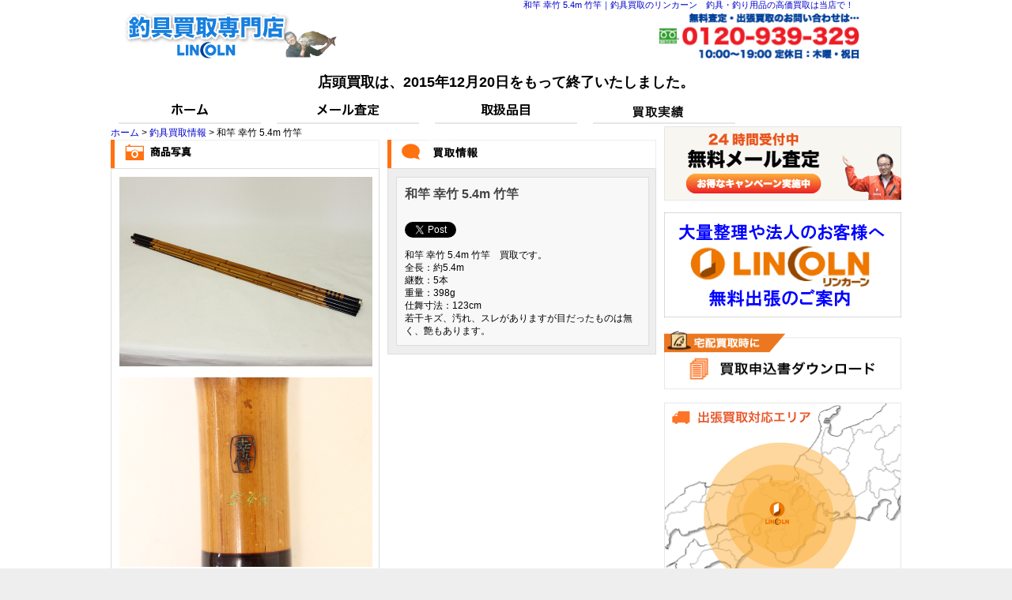

--- FILE ---
content_type: text/html; charset=UTF-8
request_url: http://fishing.lincoln-corporation.com/arrival_post/%E5%92%8C%E7%AB%BF-%E5%B9%B8%E7%AB%B9-5-4m-%E7%AB%B9%E7%AB%BF/
body_size: 12275
content:
<!DOCTYPE html PUBLIC "-//W3C//DTD XHTML 1.0 Transitional//EN" "http://www.w3.org/TR/xhtml1/DTD/xhtml1-transitional.dtd">
<html xmlns="http://www.w3.org/1999/xhtml" xml:lang="ja" lang="ja">
<head><!--ソースヘッダーここから-->
<!--メタタグの条件分岐ここから-->
<!--個別記事ページの場合-->
<meta name="keywords" content="" />
<meta name="description" content="" />

<!--メタタグの条件分岐ここまで-->
<!--ページタイトルの条件分岐ここから-->
<!--個別記事ページの場合-->
<title>和竿 幸竹 5.4m 竹竿 | 釣具買取のリンカーン｜シマノ・ダイワなど　釣具・釣り用品の高価買取はお任せください！</title>
<!--ページタイトルの条件分岐ここまで-->
<meta http-equiv="Content-Type" content="text/html;charset=UTF-8" />
<meta http-equiv="Content-Script-Type" content="text/javascript" />
<meta http-equiv="Content-Style-Type" content="text/css" />



<meta name="robots" content="INDEX, FOLLOW" />
<link rel="stylesheet" type="text/css" href="http://fishing.lincoln-corporation.com/wp-content/themes/lincorn-fishing/style.css"/>
<script type="text/javascript" src="http://fishing.lincoln-corporation.com/wp-content/themes/lincorn/jquery-1.8.0.min.js"></script>
<script type="text/javascript" src="http://fishing.lincoln-corporation.com/wp-content/themes/lincorn/smartRollover.js"></script>
<script type="text/javascript" src="http://fishing.lincoln-corporation.com/wp-content/themes/lincorn/heightLine.js"></script>
<script type="text/javascript" src="http://fishing.lincoln-corporation.com/wp-content/themes/lincorn/wideslider.js"></script>

<style type="text/css">
<!--
h1
{
font-size:90%;
color : #0000cc;
position: absolute; /* 絶対位置で指定(親ボックス基準) */
 right: 200px;       /* 右から300px */ 
 }
-->
</style>
</head><!--ソースヘッダーここまで-->

<body><!--bodyヘッダーここから-->
<!--h1の条件分岐ここから-->
<!--個別記事ページの場合-->
<h1>和竿 幸竹 5.4m 竹竿｜釣具買取のリンカーン　釣具・釣り用品の高価買取は当店で！</h1>
<!--h1の条件分岐ここまで-->
</body><!--bodyヘッダーここまで-->
<body><!--bodyここから-->

<div id="header_container"><!--header_containerここから-->
<div id="header" class="clearfix"><!--headerここから-->
<a href="http://fishing.lincoln-corporation.com/"><img id="header_banner" src="http://fishing.lincoln-corporation.com/wp-content/themes/lincorn-fishing/images/cmn/logo.png" width="401" height="62" alt="釣具買取のリンカーン" /></a>
<a href="tel:0120-939-329">
<img id="header_menu" src="http://fishing.lincoln-corporation.com/wp-content/themes/lincorn-fishing/images/cmn/telephone.png" width="258" height="63" alt="お問い合わせ" />
</a>
</div>
<!--header_menuここまで-->
<center><font size="4"><b>店頭買取は、2015年12月20日をもって終了いたしました。</font></b></center>

</div><!--headerここまで-->

<ul id="global_navigation" class="clearfix"><!--global_navigationここから-->
<li><a href="http://fishing.lincoln-corporation.com/"><img src="http://fishing.lincoln-corporation.com/wp-content/themes/lincorn/images/cmn/global_navigation01_off.png" width="200" height="31" alt="ホーム" /></a></li>
<li><a href="http://fishing.lincoln-corporation.com/inqury/"><img src="http://fishing.lincoln-corporation.com/wp-content/themes/lincorn/images/cmn/global_navigation02_off.png" width="200" height="31" alt="メール査定" /></a></li>
<li><a href="http://fishing.lincoln-corporation.com/item/"><img src="http://fishing.lincoln-corporation.com/wp-content/themes/lincorn/images/cmn/global_navigation03_off.png" width="200" height="31" alt="取扱品目" /></a></li>
<li><a href="http://fishing.lincoln-corporation.com/arrival_post/"><img src="http://fishing.lincoln-corporation.com/wp-content/themes/lincorn/images/cmn/global_navigation06_off.png" width="200" height="31" alt="買取実績" /></a></li>
</ul><!--global_navigationここから-->

</div><!--header_containerここまで-->

<script>
  (function(i,s,o,g,r,a,m){i['GoogleAnalyticsObject']=r;i[r]=i[r]||function(){
  (i[r].q=i[r].q||[]).push(arguments)},i[r].l=1*new Date();a=s.createElement(o),
  m=s.getElementsByTagName(o)[0];a.async=1;a.src=g;m.parentNode.insertBefore(a,m)
  })(window,document,'script','//www.google-analytics.com/analytics.js','ga');

  ga('create', 'UA-50241124-2', 'lincoln-corporation.com');
  ga('send', 'pageview');

</script>

<script type="text/javascript" language="javascript">
/* <![CDATA[ */
var yahoo_retargeting_id = 'D6EJL8Y594';
var yahoo_retargeting_label = '';
/* ]]> */
</script>
<script type="text/javascript" language="javascript" src="//b92.yahoo.co.jp/js/s_retargeting.js"></script>
<div id="container" class="clearfix"><!--containerここから-->

<div id="content" class="clearfix"><!--contentここから-->

<div class="breadcrumbs">
	<a href="http://fishing.lincoln-corporation.com">ホーム</a> &gt; 
	<a href="http://fishing.lincoln-corporation.com/arrival_post/">釣具買取情報</a> &gt; 	和竿 幸竹 5.4m 竹竿</div>
<div class="left_contents"><!--left_contentsここから-->
<img src="http://fishing.lincoln-corporation.com/wp-content/themes/lincorn/images/arrival/item_img_title.png" width="340" height="37" alt="商品写真" />
<div class="content_out_box_white clearfix"><!--content_out_box_whiteここから-->
<p>
<img src="http://fishing.lincoln-corporation.com/wp-content/uploads/sites/2/2015/05/A1359-1.jpg" alt="和竿 幸竹 5.4m 竹竿" width="320" /></p>
<br />
<p>
<img src="http://fishing.lincoln-corporation.com/wp-content/uploads/sites/2/2015/05/A1359-2.jpg" alt="和竿 幸竹 5.4m 竹竿" width="320" /></p>
</div><!--content_out_box_whiteここまで-->
</div><!--left_contentsここまで-->

<div class="right_contents"><!--right_contentsここから-->
<img src="http://fishing.lincoln-corporation.com/wp-content/themes/lincorn/images/arrival/arrival_info_title3.png" width="340" height="37" alt="買取情報" />
<div class="content_out_box_glay"><!--content_out_box_glayここから-->
<div class="item_contents_des_box_innner"><!--contents_des_box_innnerここから-->
<h2 class="arrival_item_title">和竿 幸竹 5.4m 竹竿</h2>

<br />
<div class='wp_social_bookmarking_light'><div class="wsbl_twitter"><iframe allowtransparency="true" frameborder="0" scrolling="no" src="//platform.twitter.com/widgets/tweet_button.html?url=http%3A%2F%2Ffishing.lincoln-corporation.com%2Farrival_post%2F%25e5%2592%258c%25e7%25ab%25bf-%25e5%25b9%25b8%25e7%25ab%25b9-5-4m-%25e7%25ab%25b9%25e7%25ab%25bf%2F&amp;text=%E5%92%8C%E7%AB%BF%20%E5%B9%B8%E7%AB%B9%205.4m%20%E7%AB%B9%E7%AB%BF&amp;lang=ja&amp;count=horizontal" style="width:130px; height:20px;"></iframe></div></div><br class='wp_social_bookmarking_light_clear' /><p>和竿 幸竹 5.4m 竹竿　買取です。</p>
<p>全長：約5.4m<br />
継数：5本<br />
重量：398g<br />
仕舞寸法：123cm</p>
<p>若干キズ、汚れ、スレがありますが目だったものは無く、艶もあります。</p>
</div><!--item_contents_des_box_innnerここまで-->
</div><!--content_out_box_glayここまで-->
</div><!--right_contentsここまで-->


</div><!--contentここまで-->

<div id ="side_bar"><!--side_barここから-->
<a href="http://fishing.lincoln-corporation.com/inqury/">
<img class="side_bar_banner" src="http://fishing.lincoln-corporation.com/wp-content/themes/lincorn/images/cmn/internet_inqury_banner_off.png" width="300" height="94" alt="インターネット見積もり" />
</a>

<a href="http://fishing.lincoln-corporation.com/buy/">
<img class="side_bar_banner" src="http://fishing.lincoln-corporation.com/wp-content/themes/lincorn/images/cmn/shop_many_logo_off.png" width="300" height="133" alt="大量整理" />
</a>

<a href="http://fishing.lincoln-corporation.com/wp-content/themes/lincorn-fishing/images/kaitori_form.pdf">
<img class="side_bar_banner" src="http://fishing.lincoln-corporation.com/wp-content/themes/lincorn-fishing/images/cmn/side_form_off.png" width="300" height="78" alt="買取申込書" />
</a>

<a href="http://fishing.lincoln-corporation.com/area/">
<img class="side_bar_banner" src="http://fishing.lincoln-corporation.com/wp-content/themes/lincorn-fishing/images/cmn/side_area_off.png" width="300" height="246" alt="出張対応エリア" />
</a>

<a href="http://fishing.lincoln-corporation.com/staff_blog/">
<img class="side_bar_banner" src="http://fishing.lincoln-corporation.com/wp-content/themes/lincorn/images/cmn/staff_blog_off.png" width="300" height="94" alt="スタッフブログ" />
</a>

</div><!--side_barここまで-->
</div><!--under_contentここまで-->

</div><!--containerここまで-->

<div id="footer"><!--footerここから-->
<body>
<div id="footer_inner" class="clearfix"><!--footer_innerここから-->
<div id="footer_left"><!--footer_leftここから-->
<a href="http://fishing.lincoln-corporation.com/"><img id="footer_banner" src="http://fishing.lincoln-corporation.com/wp-content/themes/lincorn/images/cmn/footer_logo.png" width="233" height="48" alt="リンカーン" /></a>
<p>大阪府公安委員会許可　第621130140205号</p>
</div><!--footer_leftここまで-->

<div id="footer_right"><!--footer_rightここから-->
<ul id="footer_menu"><!--footer_menuここから-->
<li><a href="http://fishing.lincoln-corporation.com/">ホーム</a></li>
<li><a href="http://fishing.lincoln-corporation.com/inqury/">メール査定</a></li>
<li><a href="http://fishing.lincoln-corporation.com/item/">取扱品目</a></li>
<li><a href="http://fishing.lincoln-corporation.com/area/">出張対応エリア</a></li>
<li><a href="http://fishing.lincoln-corporation.com/wp-content/themes/lincorn/images/kaitori_form.pdf">買取申込書</a></li>
<li><a href="http://fishing.lincoln-corporation.com/buy/">大量買取</a></li>
<li><a href="http://fishing.lincoln-corporation.com/question/">よくあるご質問</a></li>
<li><a href="http://fishing.lincoln-corporation.com/sitemap/">サイトマップ</a></li>
<li><a href="http://fishing.lincoln-corporation.com/company_info/">会社概要</a></li>
<li><a href="mailto:lincoln@lincoln-corporation.com">お問合せ</a></li>
</ul><!--footer_menuここまで-->
</div><!--footer_rightここまで-->
</div><!--footer_innerここまで-->

<script type="text/javascript">
  (function () {
    var tagjs = document.createElement("script");
    var s = document.getElementsByTagName("script")[0];
    tagjs.async = true;
    tagjs.src = "//s.yjtag.jp/tag.js#site=G02EOs4";
    s.parentNode.insertBefore(tagjs, s);
  }());
</script>
<noscript>
  <iframe src="//b.yjtag.jp/iframe?c=G02EOs4" width="1" height="1" frameborder="0" scrolling="no" marginheight="0" marginwidth="0"></iframe>
</noscript>

<!-- Google Tag Manager -->
<noscript><iframe src="//www.googletagmanager.com/ns.html?id=GTM-W4428H"
height="0" width="0" style="display:none;visibility:hidden"></iframe></noscript>
<script>(function(w,d,s,l,i){w[l]=w[l]||[];w[l].push({'gtm.start':
new Date().getTime(),event:'gtm.js'});var f=d.getElementsByTagName(s)[0],
j=d.createElement(s),dl=l!='dataLayer'?'&l='+l:'';j.async=true;j.src=
'//www.googletagmanager.com/gtm.js?id='+i+dl;f.parentNode.insertBefore(j,f);
})(window,document,'script','dataLayer','GTM-W4428H');</script>
<!-- End Google Tag Manager -->

<!-- Google Tag Manager TEL-->
<noscript><iframe src="//www.googletagmanager.com/ns.html?id=GTM-PZR86K"
height="0" width="0" style="display:none;visibility:hidden"></iframe></noscript>
<script>(function(w,d,s,l,i){w[l]=w[l]||[];w[l].push({'gtm.start':
new Date().getTime(),event:'gtm.js'});var f=d.getElementsByTagName(s)[0],
j=d.createElement(s),dl=l!='dataLayer'?'&l='+l:'';j.async=true;j.src=
'//www.googletagmanager.com/gtm.js?id='+i+dl;f.parentNode.insertBefore(j,f);
})(window,document,'script','dataLayer','GTM-PZR86K');</script>
<!-- End Google Tag Manager -->

</body>

</div><!--footerここまで-->
</body><!--bodyここまで-->
</html>

--- FILE ---
content_type: text/css
request_url: http://fishing.lincoln-corporation.com/wp-content/themes/lincorn-fishing/cmn.css
body_size: 3467
content:
@charset "utf-8";
/* CSS Document */

p
{
font-size:100%;
margin:0;
padding:0;
line-height:140%;
}

a
{
font-size:100%;
text-decoration:none;
line-height:140%;
}

a:link
{
font-size:100%;
color:#0000cc;
line-height:140%;
}

a:visited
{
font-size:100%;
color:green;
line-height:140%;
}

a:visited:hover
{
font-size:100%;
color:red;
line-height:140%;
}

a:link:hover
{
font-size:100%;
color:red;
line-height:140%;
}

body
{
margin:0;
padding:0;
text-align:center;
background-repeat:repeat-x;
background-color:#FFFFFF;
}

html
{
background-color:#EEEEEE;
}

#container
{
margin:auto;
padding:0px;
text-align:left;
width:1000px;
}

/*ヘッダーのCSSここから*/

#header_container
{
text-align:left;
margin-bottom:10px;
}

#header
{
width:980px;
padding:15px 10px 15px 10px;
margin:0 auto;
}

#header_banner
{
float:left;
display:block;
}

#header_menu
{
margin-left:280px;
position: fixed;
z-index: 1;
}

#header_menu li
{
float:left;
margin-right:20px;
}
/*ヘッダーのCSSここまで*/

/*ヘッダーナビゲーションのCSSここから*/
#global_navigation
{
width:1000px;	
padding:0;
margin:0 auto;
}

#global_navigation li
{
float:left;
}
/*ヘッダーナビゲーションのCSSここまで*/

/*メインコンテンツのCSSここから*/
#content
{
width:690px;
float:left;
}

.left_contents
{
width:340px;
float:left;	
margin-bottom:20px;
}

.content_out_box_glay
{
width:318px;
padding:10px;
border-right:1px solid #DDDDDD;
border-bottom:1px solid #DDDDDD;
border-left:1px solid #DDDDDD;
background-color:#EEEEEE;
margin-bottom:10px;
}

.contents_des_box_innner
{
width:298px;
padding:10px;
border-right:1px solid #DDDDDD;
border-bottom:1px solid #DDDDDD;
border-left:1px solid #DDDDDD;
background-color:#F8F8F8;
margin-bottom:10px;
}

.right_contents
{
width:340px;
float:right;	
margin-bottom:20px;
}

.content_out_box_white
{
width:318px;
padding:10px;
border-right:1px solid #DDDDDD;
border-bottom:1px solid #DDDDDD;
border-left:1px solid #DDDDDD;
background-color:#FFFFFF;
margin-bottom:10px;
}

/*メインコンテンツのCSSここまで*/

/*右サイドバーのCSSここから*/
#side_bar
{
width:300px;
float:right;
}

.side_bar_banner
{
margin-bottom:15px;
}

#vistor_voice_out_box
{
width:278px;
border-right:1px solid #EEEEEE;
border-bottom:1px solid #EEEEEE;
border-left:1px solid #EEEEEE;
padding:10px;
margin-bottom:20px;
}

.indivisual_vistor_voice_box
{
width:278px;
margin-bottom:10px;
}

.vistor_voice_title
{
font-size:135%;
font-weight:bold;
color:#444444;
}

.indivisual_vistor_voice_comment_box
{
width:258px;
padding:10px;
background-color:#EEEEEE;
}
/*右サイドバーのCSSここまで*/

/*フッターのCSSここから*/
#footer
{
background-color:#EEEEEE;
}

#footer_inner
{
width:1000px;
margin:0 auto;
text-align:left;
}

#footer_left
{
width:340px;
float:left;
padding:10px;
}

#footer_banner
{
margin-bottom:15px;
}

#footer_left p
{
font-size:90%;
color:#444444;
}

#footer_right
{
width:620px;
float:right;
padding:10px;
}

#footer_menu li
{
float:left;
margin:0 15px 20px 0;
background-image:url(./images/cmn/footer_menu_bg.png);
background-repeat:no-repeat;
background-position:0 4px;
padding-left:15px;
}
/*フッターのCSSここまで*/

--- FILE ---
content_type: text/css
request_url: http://fishing.lincoln-corporation.com/wp-content/themes/lincorn-fishing/item2.css
body_size: 649
content:
@charset "utf-8";
/* CSS Document */

.item2_half_contents
{
width:340px;
float:left;	
padding-top:20px;
}

#item2_under_contents
{
width:650px;
padding:20px;
margin-bottom:20px;
clear:both;
word-break:break-all
}

.item2_contents_title
{
font-size: 20px;
color: #ea792f;
background:#faf8f3;
margin-top:10px;
}

.item2_contents_sentence
{
margin-bottom:10px;
font-size: 13px;
}

.item2_name
{
font-size: 20px;
color: #ea792f;
background:#faf8f3;
margin-top:10px;
}

.item2_photo
{
max-width: 100px;
padding-bottom:20px;
}

.item2_photo img
{
width: 50%;
}

.item2_footer
{
margin-bottom:20px;
}

--- FILE ---
content_type: text/plain
request_url: https://www.google-analytics.com/j/collect?v=1&_v=j102&a=500244109&t=pageview&_s=1&dl=http%3A%2F%2Ffishing.lincoln-corporation.com%2Farrival_post%2F%25E5%2592%258C%25E7%25AB%25BF-%25E5%25B9%25B8%25E7%25AB%25B9-5-4m-%25E7%25AB%25B9%25E7%25AB%25BF%2F&ul=en-us%40posix&dt=%E5%92%8C%E7%AB%BF%20%E5%B9%B8%E7%AB%B9%205.4m%20%E7%AB%B9%E7%AB%BF%20%7C%20%E9%87%A3%E5%85%B7%E8%B2%B7%E5%8F%96%E3%81%AE%E3%83%AA%E3%83%B3%E3%82%AB%E3%83%BC%E3%83%B3%EF%BD%9C%E3%82%B7%E3%83%9E%E3%83%8E%E3%83%BB%E3%83%80%E3%82%A4%E3%83%AF%E3%81%AA%E3%81%A9%E3%80%80%E9%87%A3%E5%85%B7%E3%83%BB%E9%87%A3%E3%82%8A%E7%94%A8%E5%93%81%E3%81%AE%E9%AB%98%E4%BE%A1%E8%B2%B7%E5%8F%96%E3%81%AF%E3%81%8A%E4%BB%BB%E3%81%9B%E3%81%8F%E3%81%A0%E3%81%95%E3%81%84%EF%BC%81&sr=1280x720&vp=1280x720&_u=IEBAAAABAAAAACAAI~&jid=1910175108&gjid=889680306&cid=2113488181.1769034511&tid=UA-50241124-2&_gid=649048340.1769034511&_r=1&_slc=1&z=210102045
body_size: -290
content:
2,cG-V806GXCNSE